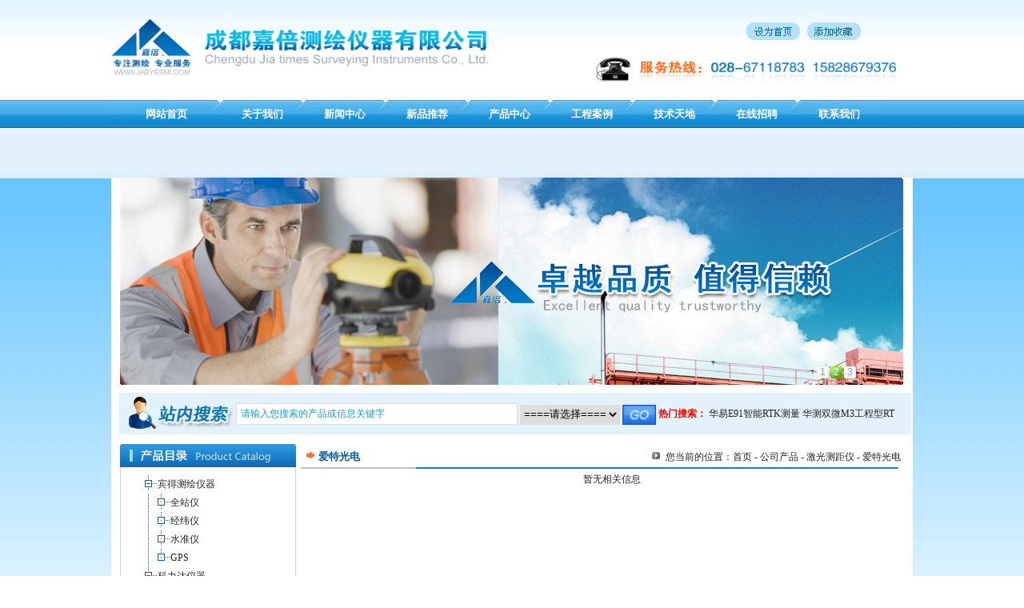

--- FILE ---
content_type: text/html
request_url: http://jabyesmi.com/ProductClass-117-1.html
body_size: 11314
content:

<!DOCTYPE html PUBLIC "-//W3C//DTD XHTML 1.0 Transitional//EN" "http://www.w3.org/TR/xhtml1/DTD/xhtml1-transitional.dtd">
<html xmlns="http://www.w3.org/1999/xhtml">
<head>
<meta http-equiv="Content-Type" content="text/html; charset=gb2312" />
<title>爱特光电 - 成全视频免费观看在线看-成全视频在线观看免费高清_噼里啪啦完整版高清免费观看</title>
<meta name="keywords" content="" />
<meta name="description" content="成全视频免费观看在线看专注于提供网络成人精品资源,成全视频在线观看免费高清满足用户新视觉在线观看体验,更多精彩视频尽在噼里啪啦完整版高清免费观看" />
<link href="css/jiabei.css" rel="stylesheet" type="text/css" />
</head>

<body>
<LINK rel=stylesheet type=text/css href="css/lanrentuku.css">
<SCRIPT type=text/javascript>
var $ = function (id) {
	return "string" == typeof id ? document.getElementById(id) : id;
};

var Extend = function(destination, source) {
	for (var property in source) {
		destination[property] = source[property];
	}
	return destination;
}

var CurrentStyle = function(element){
	return element.currentStyle || document.defaultView.getComputedStyle(element, null);
}

var Bind = function(object, fun) {
	var args = Array.prototype.slice.call(arguments).slice(2);
	return function() {
		return fun.apply(object, args.concat(Array.prototype.slice.call(arguments)));
	}
}

var Tween = {
	Quart: {
		easeOut: function(t,b,c,d){
			return -c * ((t=t/d-1)*t*t*t - 1) + b;
		}
	},
	Back: {
		easeOut: function(t,b,c,d,s){
			if (s == undefined) s = 1.70158;
			return c*((t=t/d-1)*t*((s+1)*t + s) + 1) + b;
		}
	},
	Bounce: {
		easeOut: function(t,b,c,d){
			if ((t/=d) < (1/2.75)) {
				return c*(7.5625*t*t) + b;
			} else if (t < (2/2.75)) {
				return c*(7.5625*(t-=(1.5/2.75))*t + .75) + b;
			} else if (t < (2.5/2.75)) {
				return c*(7.5625*(t-=(2.25/2.75))*t + .9375) + b;
			} else {
				return c*(7.5625*(t-=(2.625/2.75))*t + .984375) + b;
			}
		}
	}
}


//容器对象,滑动对象,切换数量
var SlideTrans = function(container, slider, count, options) {
	this._slider = $(slider);
	this._container = $(container);//容器对象
	this._timer = null;//定时器
	this._count = Math.abs(count);//切换数量
	this._target = 0;//目标值
	this._t = this._b = this._c = 0;//tween参数
	
	this.Index = 0;//当前索引
	
	this.SetOptions(options);
	
	this.Auto = !!this.options.Auto;
	this.Duration = Math.abs(this.options.Duration);
	this.Time = Math.abs(this.options.Time);
	this.Pause = Math.abs(this.options.Pause);
	this.Tween = this.options.Tween;
	this.onStart = this.options.onStart;
	this.onFinish = this.options.onFinish;
	
	var bVertical = !!this.options.Vertical;
	this._css = bVertical ? "top" : "left";//方向
	
	//样式设置
	var p = CurrentStyle(this._container).position;
	p == "relative" || p == "absolute" || (this._container.style.position = "relative");
	this._container.style.overflow = "hidden";
	this._slider.style.position = "absolute";
	
	this.Change = this.options.Change ? this.options.Change :
		this._slider[bVertical ? "offsetHeight" : "offsetWidth"] / this._count;
};
SlideTrans.prototype = {
  //设置默认属性
  SetOptions: function(options) {
	this.options = {//默认值
		Vertical:	true,//是否垂直方向（方向不能改）
		Auto:		true,//是否自动
		Change:		0,//改变量
		Duration:	50,//滑动持续时间
		Time:		10,//滑动延时
		Pause:		4000,//停顿时间(Auto为true时有效)
		onStart:	function(){},//开始转换时执行
		onFinish:	function(){},//完成转换时执行
		Tween:		Tween.Quart.easeOut//tween算子
	};
	Extend(this.options, options || {});
  },
  //开始切换
  Run: function(index) {
	//修正index
	index == undefined && (index = this.Index);
	index < 0 && (index = this._count - 1) || index >= this._count && (index = 0);
	//设置参数
	this._target = -Math.abs(this.Change) * (this.Index = index);
	this._t = 0;
	this._b = parseInt(CurrentStyle(this._slider)[this.options.Vertical ? "top" : "left"]);
	this._c = this._target - this._b;
	
	this.onStart();
	this.Move();
  },
  //移动
  Move: function() {
	clearTimeout(this._timer);
	//未到达目标继续移动否则进行下一次滑动
	if (this._c && this._t < this.Duration) {
		this.MoveTo(Math.round(this.Tween(this._t++, this._b, this._c, this.Duration)));
		this._timer = setTimeout(Bind(this, this.Move), this.Time);
	}else{
		this.MoveTo(this._target);
		this.Auto && (this._timer = setTimeout(Bind(this, this.Next), this.Pause));
	}
  },
  //移动到
  MoveTo: function(i) {
	this._slider.style[this._css] = i + "px";
  },
  //下一个
  Next: function() {
	this.Run(++this.Index);
  },
  //上一个
  Previous: function() {
	this.Run(--this.Index);
  },
  //停止
  Stop: function() {
	clearTimeout(this._timer); this.MoveTo(this._target);
  }
};
//获取图片宽度
function getWidth(ele){
var image=new Image(); 
image.src=ele.src;
return image.width;
}
//获取图片高度
function getHeight(ele){
var image=new Image(); 
image.src=ele.src;
return image.height;
}
function updateimgs(Img,w,h){
	var widths = w;
	var heights = h;
	var objimg = Img;
	var iwidth=getWidth(objimg);
	var iheight=getHeight(objimg);
	if(iwidth<widths && iheight<heights){
		return;
	}
	if(iwidth/iheight>widths/heights)
	{
		objimg.width=widths;
		objimg.height=widths*iheight/iwidth;
		return;
	}else{
		objimg.width=heights*iwidth/iheight;
		objimg.height=heights;
		return;
	}
}
</SCRIPT>
<div id="head">
<div id="logo">
    <div id="logoleft"><img src="images/logo.gif" width="471" height="74" /></div>
    <div id="logoright">
            <div id="jrsc" style="width:420px;">
        <div class="searchright" style="width:200px; float:right;">
            <a style="cursor:pointer;" onclick="SetHome(this,'http://www.jabyesmi.com')"><img src="images/swsy.gif" width="70" height="31" /></a>&nbsp;<a style="cursor:pointer;" onclick="AddFavorite('http://www.jabyesmi.com','成全视频免费观看在线看-成全视频在线观看免费高清_噼里啪啦完整版高清免费观看')" target=_self title=成全视频免费观看在线看-成全视频在线观看免费高清_噼里啪啦完整版高清免费观看><img src="images/tjsc.gif" width="73" height="31" /></a>
        </div>    
            </div>
            <div id="contactphone"><img src="images/phone.gif" width="377" height="42" /></div>

    </div>
  </div>
    <div id="nav">
    	<ul class="menu">
        	
            <li class="firstnav"><a href="index.html" onMouseOver="layer_show('wzsy','show');">网站首页</a></li>
        	<li><a href="about-6.html" onMouseOver="layer_show('gywm','show');">关于我们</a></li>
            <li><a href="NewClass-1.html" onMouseOver="layer_show('xwzx','show');">新闻中心</a></li>
            <li><a href="NewProClass-1.html" onMouseOver="layer_show('xptj','show');">新品推荐</a></li>
            <li><a href="ProductClass-1.html" onMouseOver="layer_show('cpzx','show');">产品中心</a></li>
            <li><a href="gcalClass-1.html" onMouseOver="layer_show('gcal','show');">工程案例</a></li>
            <li><a href="NewClass-4-1.html" onMouseOver="layer_show('jstd','show');">技术天地</a></li>
            <li><a href="JobClass-1.html" onMouseOver="layer_show('zxzp','show');">在线招聘</a></li>
            <li class="lastnav"><a href="about-7.html" onMouseOver="layer_show('lxwm','show');">联系我们</a></li>   
            
               
        </ul>
        <div style="clear:both"></div>
        <div class="menu2">
        <ul id="wzsy" style="display:none;">
        <li style="color:#097FBC">欢迎光临成都嘉倍测绘仪器有限公司(http://www.jabyesmi.com)!</li>	
        </ul>
        <ul id="gywm" style="display:none; margin-left:70px;">
        	<li><a href="About-6.html">公司简介</a></li><li><a href="About-5.html">店面展示</a></li><li><a href="About-4.html">资质证书</a></li><li><a href="About-7.html">联系我们</a></li>
        </ul>
        <ul id="xwzx" style="display:none; margin-left:170px;">
            <li><a href="NewClass-2-1.html">公司新闻</a></li><li><a href="NewClass-3-1.html">行业新闻</a></li>
        </ul>
        <ul id="xptj" style="display:none;">
        	<li style="color:#097FBC">欢迎光临成都嘉倍测绘仪器有限公司(http://www.jabyesmi.com)!</li>
        </ul>
        <ul id="cpzx" style="display:none;">
            <li><a href="ProductClass-1-1.html">宾得测绘仪器</a></li><li><a href="ProductClass-9-1.html">科力达仪器</a></li><li><a href="ProductClass-10-1.html">徕卡卡测绘仪器</a></li><li><a href="ProductClass-11-1.html">索佳测绘仪器</a></li><li><a href="ProductClass-12-1.html">苏州一光仪器</a></li><li><a href="ProductClass-17-1.html">拓普康仪器</a></li><li><a href="ProductClass-19-1.html">南方测绘仪器</a></li><li><a href="ProductClass-27-1.html">博飞测绘仪器</a></li><li><a href="ProductClass-28-1.html">三鼎测绘仪器</a></li><li><a href="ProductClass-29-1.html">瑞得测绘仪器</a></li><li><a href="ProductClass-30-1.html">欧波测绘仪器</a></li><li><a href="ProductClass-31-1.html">大地测绘仪器</a></li><li><a href="ProductClass-32-1.html">天宝测绘仪器</a></li><li><a href="ProductClass-33-1.html">其他品牌测绘仪器</a></li><li><a href="ProductClass-34-1.html">激光水平仪（扫平仪）</a></li><li><a href="ProductClass-35-1.html">激光测距仪</a></li><li><a href="ProductClass-36-1.html">GPS 系列</a></li><li><a href="ProductClass-37-1.html">对讲机</a></li><li><a href="ProductClass-38-1.html">无损检测仪器</a></li><li><a href="ProductClass-39-1.html">附件及其他</a></li><li><a href="ProductClass-112-1.html">中海达测绘仪器系列</a></li><li><a href="ProductClass-123-1.html">华测测绘产品系列</a></li><li><a href="ProductClass-130-1.html">仪表类</a></li><li><a href="ProductClass-168-1.html">天宇测绘仪器</a></li>
        </ul>
        <ul id="gcal" style="display:none;">
             <li><a href="gcalClass-1-1.html">工程案例</a></li><li><a href="gcalClass-9-1.html">室内案例</a></li>
        </ul>
        <ul id="jstd" style="display:none;">
            
        </ul>
        <ul id="zxzp" style="display:none;">
            <li style="color:#097FBC">欢迎光临成都嘉倍测绘仪器有限公司(http://www.jabyesmi.com)!</li>
        </ul>
        <ul id="lxwm" style="display:none;">
            <li style="color:#097FBC">欢迎光临成都嘉倍测绘仪器有限公司(http://www.jabyesmi.com)!</li>
        </ul>
        </div>
        <div class="clearboth"></div>
    </div>
</div>
<div class="banner">
  <DIV id=idContainer2 class=container>
<TABLE id=idSlider2 border=0 cellSpacing=0 cellPadding=0>
  <TBODY>
  <TR>
                      
    <TD class=td_f><A href="http://www.jabyesmi.com/ProductClass-9-1.html" target="_blank"><IMG src="uploadfile/20110907/20110907160623799.jpg" width="980" height="259"></A></TD>
    
    <TD class=td_f><A href="http://www.jabyesmi.com/ProductClass-10-1.html" target="_blank"><IMG src="uploadfile/20110816/20110816165153368.jpg" width="980" height="259"></A></TD>
    
    <TD class=td_f><A href="http://www.jabyesmi.com/ProductClass-12-1.html" target="_blank"><IMG src="uploadfile/20110907/20110907161908809.jpg" width="980" height="259"></A></TD>
    
   </TR></TBODY></TABLE>
<UL id=idNum class=num></UL>
</DIV>
            	    	<div class="searchleft" style="width:980px; margin-top:10px; height:52px; background:#e3f1fa; text-align:left; margin-left:10px; line-height:52px; padding-left:10px;">
                        <form id="searchform" name="searchform" action="search.asp" method="post">
                       <img src="images/search.gif" width="136" height="52"  style="float:left"/>
                        <input name="keyword" onclick="this.value=''" type="text" style="border:1px solid #ddd; height:25px;width:345px; color:#159adf; font-size:12px; line-height:25px; padding-left:5px;" value="请输入您搜索的产品或信息关键字"/> <select name="ntype" style="border:1px solid #ddd; height:25px; vertical-align:middle">
          <option value="请选择">====请选择====</option>
          <option value="news">====信&nbsp;&nbsp;息====</option>
    	  <option value="product">====产&nbsp;&nbsp;品====</option>
      </select> <input name="submit" type="image" src="images/go.gif" style="border:0px; vertical-align:middle; height:25px;"/> <font color="red"><b>热门搜索：</b></font>
        <a href="ProductList.asp?keyword=华易E91智能RTK测量系统">华易E91智能RTK测量</a>
        
        <a href="ProductList.asp?keyword=华测双微M3工程型RTK测量">华测双微M3工程型RT</a>
        
      </form>
        </div>

<SCRIPT>
	var forEach = function(array, callback, thisObject){
		if(array.forEach){
			array.forEach(callback, thisObject);
		}else{
			for (var i = 0, len = array.length; i < len; i++) { callback.call(thisObject, array[i], i, array); }
		}
	}
	
	var st = new SlideTrans("idContainer2", "idSlider2", 3, { Vertical: false });
	
	var nums = [];
	//插入数字
	for(var i = 0, n = st._count - 1; i <= n;){
		(nums[i] = $("idNum").appendChild(document.createElement("li"))).innerHTML = ++i;
	}
	
	forEach(nums, function(o, i){
		o.onmouseover = function(){ o.className = "on"; st.Auto = false; st.Run(i); }
		o.onmouseout = function(){ o.className = ""; st.Auto = true; st.Run(); }
	})
	
	//设置按钮样式
	st.onStart = function(){
		forEach(nums, function(o, i){ o.className = st.Index == i ? "on" : ""; })
	}
	st.Run();
</SCRIPT>
          
        </div>
        <script type="text/javascript">
	function setTab03Syn ( i )
	{
		selectTab03Syn(i);
	}
	
	function selectTab03Syn ( i )
	{
		switch(i){
			case 1:
			document.getElementById("TabTab03Con1").style.display="block";
			document.getElementById("TabTab03Con2").style.display="none";
			document.getElementById("font1").className="aonhover";
			document.getElementById("font2").className="aon";
			break;
			case 2:
			document.getElementById("TabTab03Con1").style.display="none";
			document.getElementById("TabTab03Con2").style.display="block";
			document.getElementById("font1").className="aon";
			document.getElementById("font2").className="aonhover";
			break;
		}
	}

</script>
 <script language="javascript">
//显示或隐藏菜单层
function layer_show(layer_name,action){
	document.getElementById('wzsy').style.display="none";
	document.getElementById('gywm').style.display="none";
	document.getElementById('xwzx').style.display="none";
	document.getElementById('xptj').style.display="none";
	document.getElementById('cpzx').style.display="none";
	document.getElementById('gcal').style.display="none";
	document.getElementById('jstd').style.display="none";
	document.getElementById('zxzp').style.display="none";
	document.getElementById('lxwm').style.display="none";
	if(layer_name!="all")
	{
		if(action=="show"){
			
			document.getElementById(layer_name).style.display="block";
				
		}
		
		else if(action=="hide"){
			document.getElementById(layer_name).style.display="none";
		}
	}
}
</script>
<script language="JavaScript">

function AddFavorite(sURL, sTitle)

{

    try

    {

        window.external.addFavorite(sURL, sTitle);

    }

    catch (e)

    {

        try

        {

            window.sidebar.addPanel(sTitle, sURL, "");

        }

        catch (e)

        {

            alert("加入收藏失败，请使用Ctrl+D进行添加");

        }

    }

}

//设为首页

function SetHome(obj,vrl){

try{           

   obj.style.behavior='url(#default#homepage)';obj.setHomePage(vrl);

      }

   catch(e){

     if(window.netscape) {

       try {

netscape.security.PrivilegeManager.enablePrivilege("UniversalXPConnect");

         }

        catch (e) {

    alert("此操作被浏览器拒绝！\n请在浏览器地址栏输入'about:config'并回车\n然后将[signed.applets.codebase_principal_support]的值设置为'true',双击即可。");

        }

     var prefs = Components.classes['@mozilla.org/preferences-service;1'].getService(Components.interfaces.nsIPrefBranch);

                        prefs.setCharPref('browser.startup.homepage',vrl);

                 }

        }

}

//-->

</script>
<div id="center">
	<div id="content">
    	<div class="clearboth" style=" height:5px"></div>
   		<div class="left">
        	
            <div class="kuang">
    <div class="kuang_title"><img src="images/Proclasstitle.gif" width="220" height="29" /></div>
    <div class="kuang_content" style="overflow:auto; height:300px; padding-left:30px; padding-top:10px;"><table border='0' cellspacing='0' cellpadding='0'><tr><td nowrap id='b1' class='SortFolderClose'></td><td nowrap height=23><a href="ProductClass-1-1.html">宾得测绘仪器</a>&nbsp;</td></tr>
<tr id="a1" style="display:yes">
  <td class="SortListline" nowrap></td>
  <td ><table border='0' cellspacing='0' cellpadding='0'><tr><td nowrap id='b40' class='SortFile'></td><td nowrap height=23><a href="ProductClass-40-1.html">全站仪</a>&nbsp;</td></tr><tr><td nowrap id='b41' class='SortFile'></td><td nowrap height=23><a href="ProductClass-41-1.html">经纬仪</a>&nbsp;</td></tr><tr><td nowrap id='b42' class='SortFile'></td><td nowrap height=23><a href="ProductClass-42-1.html">水准仪</a>&nbsp;</td></tr><tr><td nowrap id='b43' class='SortFileEnd'></td><td nowrap height=23><a href="ProductClass-43-1.html">GPS</a>&nbsp;</td></tr></table></td>
</tr>
<tr><td nowrap id='b9' class='SortFolderClose'></td><td nowrap height=23><a href="ProductClass-9-1.html">科力达仪器</a>&nbsp;</td></tr>
<tr id="a9" style="display:yes">
  <td class="SortListline" nowrap></td>
  <td ><table border='0' cellspacing='0' cellpadding='0'><tr><td nowrap id='b44' class='SortFile'></td><td nowrap height=23><a href="ProductClass-44-1.html">全站仪</a>&nbsp;</td></tr><tr><td nowrap id='b45' class='SortFile'></td><td nowrap height=23><a href="ProductClass-45-1.html">经纬仪</a>&nbsp;</td></tr><tr><td nowrap id='b46' class='SortFile'></td><td nowrap height=23><a href="ProductClass-46-1.html">水准仪</a>&nbsp;</td></tr><tr><td nowrap id='b47' class='SortFileEnd'></td><td nowrap height=23><a href="ProductClass-47-1.html">GPS RTK</a>&nbsp;</td></tr></table></td>
</tr>
<tr><td nowrap id='b10' class='SortFolderClose'></td><td nowrap height=23><a href="ProductClass-10-1.html">徕卡卡测绘仪器</a>&nbsp;</td></tr>
<tr id="a10" style="display:yes">
  <td class="SortListline" nowrap></td>
  <td ><table border='0' cellspacing='0' cellpadding='0'><tr><td nowrap id='b48' class='SortFile'></td><td nowrap height=23><a href="ProductClass-48-1.html">全站仪</a>&nbsp;</td></tr><tr><td nowrap id='b49' class='SortFile'></td><td nowrap height=23><a href="ProductClass-49-1.html">水准仪</a>&nbsp;</td></tr><tr><td nowrap id='b50' class='SortFileEnd'></td><td nowrap height=23><a href="ProductClass-50-1.html">GPS RTK</a>&nbsp;</td></tr></table></td>
</tr>
<tr><td nowrap id='b11' class='SortFolderClose'></td><td nowrap height=23><a href="ProductClass-11-1.html">索佳测绘仪器</a>&nbsp;</td></tr>
<tr id="a11" style="display:yes">
  <td class="SortListline" nowrap></td>
  <td ><table border='0' cellspacing='0' cellpadding='0'><tr><td nowrap id='b51' class='SortFile'></td><td nowrap height=23><a href="ProductClass-51-1.html">全站仪</a>&nbsp;</td></tr><tr><td nowrap id='b52' class='SortFileEnd'></td><td nowrap height=23><a href="ProductClass-52-1.html">水准仪</a>&nbsp;</td></tr></table></td>
</tr>
<tr><td nowrap id='b12' class='SortFolderClose'></td><td nowrap height=23><a href="ProductClass-12-1.html">苏州一光仪器</a>&nbsp;</td></tr>
<tr id="a12" style="display:yes">
  <td class="SortListline" nowrap></td>
  <td ><table border='0' cellspacing='0' cellpadding='0'><tr><td nowrap id='b13' class='SortFile'></td><td nowrap height=23><a href="ProductClass-13-1.html">全站仪</a>&nbsp;</td></tr><tr><td nowrap id='b14' class='SortFile'></td><td nowrap height=23><a href="ProductClass-14-1.html">经纬仪</a>&nbsp;</td></tr><tr><td nowrap id='b15' class='SortFile'></td><td nowrap height=23><a href="ProductClass-15-1.html">垂准仪</a>&nbsp;</td></tr><tr><td nowrap id='b16' class='SortFile'></td><td nowrap height=23><a href="ProductClass-16-1.html">水准仪</a>&nbsp;</td></tr><tr><td nowrap id='b121' class='SortFileEnd'></td><td nowrap height=23><a href="ProductClass-121-1.html">GPS RTK</a>&nbsp;</td></tr></table></td>
</tr>
<tr><td nowrap id='b17' class='SortFolderClose'></td><td nowrap height=23><a href="ProductClass-17-1.html">拓普康仪器</a>&nbsp;</td></tr>
<tr id="a17" style="display:yes">
  <td class="SortListline" nowrap></td>
  <td ><table border='0' cellspacing='0' cellpadding='0'><tr><td nowrap id='b18' class='SortFile'></td><td nowrap height=23><a href="ProductClass-18-1.html">科维</a>&nbsp;</td></tr><tr><td nowrap id='b53' class='SortFile'></td><td nowrap height=23><a href="ProductClass-53-1.html">全站仪</a>&nbsp;</td></tr><tr><td nowrap id='b54' class='SortFile'></td><td nowrap height=23><a href="ProductClass-54-1.html">水准仪</a>&nbsp;</td></tr><tr><td nowrap id='b55' class='SortFileEnd'></td><td nowrap height=23><a href="ProductClass-55-1.html">GPS RTK</a>&nbsp;</td></tr></table></td>
</tr>
<tr><td nowrap id='b19' class='SortFolderClose'></td><td nowrap height=23><a href="ProductClass-19-1.html">南方测绘仪器</a>&nbsp;</td></tr>
<tr id="a19" style="display:yes">
  <td class="SortListline" nowrap></td>
  <td ><table border='0' cellspacing='0' cellpadding='0'><tr><td nowrap id='b56' class='SortFile'></td><td nowrap height=23><a href="ProductClass-56-1.html">全站仪</a>&nbsp;</td></tr><tr><td nowrap id='b57' class='SortFile'></td><td nowrap height=23><a href="ProductClass-57-1.html">经纬仪</a>&nbsp;</td></tr><tr><td nowrap id='b58' class='SortFile'></td><td nowrap height=23><a href="ProductClass-58-1.html">GPS RTK</a>&nbsp;</td></tr><tr><td nowrap id='b62' class='SortFileEnd'></td><td nowrap height=23><a href="ProductClass-62-1.html">垂准仪</a>&nbsp;</td></tr></table></td>
</tr>
<tr><td nowrap id='b27' class='SortFolderClose'></td><td nowrap height=23><a href="ProductClass-27-1.html">博飞测绘仪器</a>&nbsp;</td></tr>
<tr id="a27" style="display:yes">
  <td class="SortListline" nowrap></td>
  <td ><table border='0' cellspacing='0' cellpadding='0'><tr><td nowrap id='b59' class='SortFile'></td><td nowrap height=23><a href="ProductClass-59-1.html">全站仪</a>&nbsp;</td></tr><tr><td nowrap id='b60' class='SortFile'></td><td nowrap height=23><a href="ProductClass-60-1.html">经纬仪</a>&nbsp;</td></tr><tr><td nowrap id='b61' class='SortFile'></td><td nowrap height=23><a href="ProductClass-61-1.html">水准仪</a>&nbsp;</td></tr><tr><td nowrap id='b63' class='SortFileEnd'></td><td nowrap height=23><a href="ProductClass-63-1.html">垂准仪</a>&nbsp;</td></tr></table></td>
</tr>
<tr><td nowrap id='b28' class='SortFolderClose'></td><td nowrap height=23><a href="ProductClass-28-1.html">三鼎测绘仪器</a>&nbsp;</td></tr>
<tr id="a28" style="display:yes">
  <td class="SortListline" nowrap></td>
  <td ><table border='0' cellspacing='0' cellpadding='0'><tr><td nowrap id='b64' class='SortFile'></td><td nowrap height=23><a href="ProductClass-64-1.html">全站仪</a>&nbsp;</td></tr><tr><td nowrap id='b65' class='SortFile'></td><td nowrap height=23><a href="ProductClass-65-1.html">经纬仪</a>&nbsp;</td></tr><tr><td nowrap id='b66' class='SortFile'></td><td nowrap height=23><a href="ProductClass-66-1.html">水准仪</a>&nbsp;</td></tr><tr><td nowrap id='b67' class='SortFileEnd'></td><td nowrap height=23><a href="ProductClass-67-1.html">GPS RTK</a>&nbsp;</td></tr></table></td>
</tr>
<tr><td nowrap id='b29' class='SortFolderClose'></td><td nowrap height=23><a href="ProductClass-29-1.html">瑞得测绘仪器</a>&nbsp;</td></tr>
<tr id="a29" style="display:yes">
  <td class="SortListline" nowrap></td>
  <td ><table border='0' cellspacing='0' cellpadding='0'><tr><td nowrap id='b68' class='SortFile'></td><td nowrap height=23><a href="ProductClass-68-1.html">全站仪</a>&nbsp;</td></tr><tr><td nowrap id='b69' class='SortFile'></td><td nowrap height=23><a href="ProductClass-69-1.html">经纬仪</a>&nbsp;</td></tr><tr><td nowrap id='b70' class='SortFile'></td><td nowrap height=23><a href="ProductClass-70-1.html">水准仪</a>&nbsp;</td></tr><tr><td nowrap id='b71' class='SortFileEnd'></td><td nowrap height=23><a href="ProductClass-71-1.html">GPS RTK</a>&nbsp;</td></tr></table></td>
</tr>
<tr><td nowrap id='b30' class='SortFolderClose'></td><td nowrap height=23><a href="ProductClass-30-1.html">欧波测绘仪器</a>&nbsp;</td></tr>
<tr id="a30" style="display:yes">
  <td class="SortListline" nowrap></td>
  <td ><table border='0' cellspacing='0' cellpadding='0'><tr><td nowrap id='b72' class='SortFile'></td><td nowrap height=23><a href="ProductClass-72-1.html">全站仪</a>&nbsp;</td></tr><tr><td nowrap id='b73' class='SortFile'></td><td nowrap height=23><a href="ProductClass-73-1.html">经纬仪</a>&nbsp;</td></tr><tr><td nowrap id='b74' class='SortFileEnd'></td><td nowrap height=23><a href="ProductClass-74-1.html">水准仪</a>&nbsp;</td></tr></table></td>
</tr>
<tr><td nowrap id='b31' class='SortFolderClose'></td><td nowrap height=23><a href="ProductClass-31-1.html">大地测绘仪器</a>&nbsp;</td></tr>
<tr id="a31" style="display:yes">
  <td class="SortListline" nowrap></td>
  <td ><table border='0' cellspacing='0' cellpadding='0'><tr><td nowrap id='b86' class='SortFile'></td><td nowrap height=23><a href="ProductClass-86-1.html">全站仪</a>&nbsp;</td></tr><tr><td nowrap id='b87' class='SortFileEnd'></td><td nowrap height=23><a href="ProductClass-87-1.html">经纬仪</a>&nbsp;</td></tr></table></td>
</tr>
<tr><td nowrap id='b32' class='SortFolderClose'></td><td nowrap height=23><a href="ProductClass-32-1.html">天宝测绘仪器</a>&nbsp;</td></tr>
<tr id="a32" style="display:yes">
  <td class="SortListline" nowrap></td>
  <td ><table border='0' cellspacing='0' cellpadding='0'><tr><td nowrap id='b105' class='SortFile'></td><td nowrap height=23><a href="ProductClass-105-1.html">全站仪</a>&nbsp;</td></tr><tr><td nowrap id='b106' class='SortFile'></td><td nowrap height=23><a href="ProductClass-106-1.html">水准仪</a>&nbsp;</td></tr><tr><td nowrap id='b107' class='SortFileEnd'></td><td nowrap height=23><a href="ProductClass-107-1.html">GPS RTK GIS</a>&nbsp;</td></tr></table></td>
</tr>
<tr><td nowrap id='b33' class='SortFolderClose'></td><td nowrap height=23><a href="ProductClass-33-1.html">其他品牌测绘仪器</a>&nbsp;</td></tr>
<tr id="a33" style="display:yes">
  <td class="SortListline" nowrap></td>
  <td ><table border='0' cellspacing='0' cellpadding='0'><tr><td nowrap id='b88' class='SortFile'></td><td nowrap height=23><a href="ProductClass-88-1.html">斯坦达产品</a>&nbsp;</td></tr><tr><td nowrap id='b89' class='SortFile'></td><td nowrap height=23><a href="ProductClass-89-1.html">金天地产品系列</a>&nbsp;</td></tr><tr><td nowrap id='b98' class='SortFile'></td><td nowrap height=23><a href="ProductClass-98-1.html">哈尔滨光学仪器厂</a>&nbsp;</td></tr><tr><td nowrap id='b111' class='SortFileEnd'></td><td nowrap height=23><a href="ProductClass-111-1.html">北京通鑫恒业</a>&nbsp;</td></tr></table></td>
</tr>
<tr><td nowrap id='b34' class='SortFolderClose'></td><td nowrap height=23><a href="ProductClass-34-1.html">激光水平仪（扫平仪）</a>&nbsp;</td></tr>
<tr id="a34" style="display:yes">
  <td class="SortListline" nowrap></td>
  <td ><table border='0' cellspacing='0' cellpadding='0'><tr><td nowrap id='b75' class='SortFile'></td><td nowrap height=23><a href="ProductClass-75-1.html">嘉倍</a>&nbsp;</td></tr><tr><td nowrap id='b155' class='SortFile'></td><td nowrap height=23><a href="ProductClass-155-1.html">瑞士徕卡</a>&nbsp;</td></tr><tr><td nowrap id='b156' class='SortFile'></td><td nowrap height=23><a href="ProductClass-156-1.html">德国博世</a>&nbsp;</td></tr><tr><td nowrap id='b159' class='SortFileEnd'></td><td nowrap height=23><a href="ProductClass-159-1.html">武汉天宇</a>&nbsp;</td></tr></table></td>
</tr>
<tr><td nowrap id='b35' class='SortFolderClose'></td><td nowrap height=23><a href="ProductClass-35-1.html">激光测距仪</a>&nbsp;</td></tr>
<tr id="a35" style="display:yes">
  <td class="SortListline" nowrap></td>
  <td ><table border='0' cellspacing='0' cellpadding='0'><tr><td nowrap id='b76' class='SortFile'></td><td nowrap height=23><a href="ProductClass-76-1.html">瑞士徕卡Leica</a>&nbsp;</td></tr><tr><td nowrap id='b77' class='SortFile'></td><td nowrap height=23><a href="ProductClass-77-1.html">德国博世BOSCH</a>&nbsp;</td></tr><tr><td nowrap id='b78' class='SortFile'></td><td nowrap height=23><a href="ProductClass-78-1.html">广东科力达</a>&nbsp;</td></tr><tr><td nowrap id='b79' class='SortFile'></td><td nowrap height=23><a href="ProductClass-79-1.html">美国博士能</a>&nbsp;</td></tr><tr><td nowrap id='b117' class='SortFile'></td><td nowrap height=23><a href="ProductClass-117-1.html">爱特光电</a>&nbsp;</td></tr><tr><td nowrap id='b118' class='SortFile'></td><td nowrap height=23><a href="ProductClass-118-1.html">德国喜利得</a>&nbsp;</td></tr><tr><td nowrap id='b119' class='SortFile'></td><td nowrap height=23><a href="ProductClass-119-1.html">南京大有</a>&nbsp;</td></tr><tr><td nowrap id='b120' class='SortFile'></td><td nowrap height=23><a href="ProductClass-120-1.html">台湾LM</a>&nbsp;</td></tr><tr><td nowrap id='b148' class='SortFile'></td><td nowrap height=23><a href="ProductClass-148-1.html">CEM华盛昌</a>&nbsp;</td></tr><tr><td nowrap id='b160' class='SortFile'></td><td nowrap height=23><a href="ProductClass-160-1.html">武汉天宇</a>&nbsp;</td></tr><tr><td nowrap id='b161' class='SortFile'></td><td nowrap height=23><a href="ProductClass-161-1.html">澳洲新仪器</a>&nbsp;</td></tr><tr><td nowrap id='b162' class='SortFile'></td><td nowrap height=23><a href="ProductClass-162-1.html">美国圣尼诺</a>&nbsp;</td></tr><tr><td nowrap id='b164' class='SortFileEnd'></td><td nowrap height=23><a href="ProductClass-164-1.html">日本尼康NIKO锐豪</a>&nbsp;</td></tr></table></td>
</tr>
<tr><td nowrap id='b36' class='SortFolderClose'></td><td nowrap height=23><a href="ProductClass-36-1.html">GPS 系列</a>&nbsp;</td></tr>
<tr id="a36" style="display:yes">
  <td class="SortListline" nowrap></td>
  <td ><table border='0' cellspacing='0' cellpadding='0'><tr><td nowrap id='b80' class='SortFile'></td><td nowrap height=23><a href="ProductClass-80-1.html">麦哲伦系列（Magellan）</a>&nbsp;</td></tr><tr><td nowrap id='b81' class='SortFile'></td><td nowrap height=23><a href="ProductClass-81-1.html">彩途系列</a>&nbsp;</td></tr><tr><td nowrap id='b82' class='SortFile'></td><td nowrap height=23><a href="ProductClass-82-1.html">佳明系列（GARMIN）</a>&nbsp;</td></tr><tr><td nowrap id='b116' class='SortFile'></td><td nowrap height=23><a href="ProductClass-116-1.html">集思宝系列</a>&nbsp;</td></tr><tr><td nowrap id='b153' class='SortFile'></td><td nowrap height=23><a href="ProductClass-153-1.html">北斗华宸</a>&nbsp;</td></tr><tr><td nowrap id='b154' class='SortFile'></td><td nowrap height=23><a href="ProductClass-154-1.html">苍穹（际上空间）</a>&nbsp;</td></tr><tr><td nowrap id='b167' class='SortFileEnd'></td><td nowrap height=23><a href="ProductClass-167-1.html">天泰正合</a>&nbsp;</td></tr></table></td>
</tr>
<tr><td nowrap id='b37' class='SortFile'></td><td nowrap height=23><a href="ProductClass-37-1.html">对讲机</a>&nbsp;</td></tr><tr><td nowrap id='b38' class='SortFolderClose'></td><td nowrap height=23><a href="ProductClass-38-1.html">无损检测仪器</a>&nbsp;</td></tr>
<tr id="a38" style="display:yes">
  <td class="SortListline" nowrap></td>
  <td ><table border='0' cellspacing='0' cellpadding='0'><tr><td nowrap id='b83' class='SortFile'></td><td nowrap height=23><a href="ProductClass-83-1.html">回弹仪</a>&nbsp;</td></tr><tr><td nowrap id='b84' class='SortFile'></td><td nowrap height=23><a href="ProductClass-84-1.html">钢筋定位仪/扫描仪</a>&nbsp;</td></tr><tr><td nowrap id='b85' class='SortFile'></td><td nowrap height=23><a href="ProductClass-85-1.html">楼板测定仪</a>&nbsp;</td></tr><tr><td nowrap id='b90' class='SortFile'></td><td nowrap height=23><a href="ProductClass-90-1.html">裂缝测宽仪</a>&nbsp;</td></tr><tr><td nowrap id='b91' class='SortFile'></td><td nowrap height=23><a href="ProductClass-91-1.html">反射波法桩基完整性检测分析仪</a>&nbsp;</td></tr><tr><td nowrap id='b92' class='SortFile'></td><td nowrap height=23><a href="ProductClass-92-1.html">非金属超声检测分析仪</a>&nbsp;</td></tr><tr><td nowrap id='b93' class='SortFile'></td><td nowrap height=23><a href="ProductClass-93-1.html">裂缝深度测试仪</a>&nbsp;</td></tr><tr><td nowrap id='b108' class='SortFile'></td><td nowrap height=23><a href="ProductClass-108-1.html">硬度计</a>&nbsp;</td></tr><tr><td nowrap id='b109' class='SortFile'></td><td nowrap height=23><a href="ProductClass-109-1.html">测厚仪</a>&nbsp;</td></tr><tr><td nowrap id='b110' class='SortFile'></td><td nowrap height=23><a href="ProductClass-110-1.html">超声波探伤仪</a>&nbsp;</td></tr><tr><td nowrap id='b122' class='SortFile'></td><td nowrap height=23><a href="ProductClass-122-1.html">强度测试仪</a>&nbsp;</td></tr><tr><td nowrap id='b158' class='SortFileEnd'></td><td nowrap height=23><a href="ProductClass-158-1.html">表面粗糙度仪</a>&nbsp;</td></tr></table></td>
</tr>
<tr><td nowrap id='b39' class='SortFolderClose'></td><td nowrap height=23><a href="ProductClass-39-1.html">附件及其他</a>&nbsp;</td></tr>
<tr id="a39" style="display:yes">
  <td class="SortListline" nowrap></td>
  <td ><table border='0' cellspacing='0' cellpadding='0'><tr><td nowrap id='b94' class='SortFile'></td><td nowrap height=23><a href="ProductClass-94-1.html">地质罗盘仪</a>&nbsp;</td></tr><tr><td nowrap id='b95' class='SortFile'></td><td nowrap height=23><a href="ProductClass-95-1.html">测距轮 测绳</a>&nbsp;</td></tr><tr><td nowrap id='b96' class='SortFile'></td><td nowrap height=23><a href="ProductClass-96-1.html">计算器</a>&nbsp;</td></tr><tr><td nowrap id='b97' class='SortFile'></td><td nowrap height=23><a href="ProductClass-97-1.html">气压计温度计 海拔仪</a>&nbsp;</td></tr><tr><td nowrap id='b99' class='SortFile'></td><td nowrap height=23><a href="ProductClass-99-1.html">棱镜</a>&nbsp;</td></tr><tr><td nowrap id='b100' class='SortFile'></td><td nowrap height=23><a href="ProductClass-100-1.html">对中杆/支架</a>&nbsp;</td></tr><tr><td nowrap id='b101' class='SortFile'></td><td nowrap height=23><a href="ProductClass-101-1.html">脚架/塔尺</a>&nbsp;</td></tr><tr><td nowrap id='b102' class='SortFile'></td><td nowrap height=23><a href="ProductClass-102-1.html">充电器/电池</a>&nbsp;</td></tr><tr><td nowrap id='b103' class='SortFile'></td><td nowrap height=23><a href="ProductClass-103-1.html">数据线</a>&nbsp;</td></tr><tr><td nowrap id='b104' class='SortFile'></td><td nowrap height=23><a href="ProductClass-104-1.html">验房验收检测工具</a>&nbsp;</td></tr><tr><td nowrap id='b166' class='SortFileEnd'></td><td nowrap height=23><a href="ProductClass-166-1.html">尼康望远镜</a>&nbsp;</td></tr></table></td>
</tr>
<tr><td nowrap id='b112' class='SortFolderClose'></td><td nowrap height=23><a href="ProductClass-112-1.html">中海达测绘仪器系列</a>&nbsp;</td></tr>
<tr id="a112" style="display:yes">
  <td class="SortListline" nowrap></td>
  <td ><table border='0' cellspacing='0' cellpadding='0'><tr><td nowrap id='b113' class='SortFile'></td><td nowrap height=23><a href="ProductClass-113-1.html">GPS RTK</a>&nbsp;</td></tr><tr><td nowrap id='b114' class='SortFile'></td><td nowrap height=23><a href="ProductClass-114-1.html">海洋测量系统测深仪</a>&nbsp;</td></tr><tr><td nowrap id='b115' class='SortFile'></td><td nowrap height=23><a href="ProductClass-115-1.html">数据采集系统</a>&nbsp;</td></tr><tr><td nowrap id='b165' class='SortFileEnd'></td><td nowrap height=23><a href="ProductClass-165-1.html">全站仪</a>&nbsp;</td></tr></table></td>
</tr>
<tr><td nowrap id='b123' class='SortFolderClose'></td><td nowrap height=23><a href="ProductClass-123-1.html">华测测绘产品系列</a>&nbsp;</td></tr>
<tr id="a123" style="display:yes">
  <td class="SortListline" nowrap></td>
  <td ><table border='0' cellspacing='0' cellpadding='0'><tr><td nowrap id='b124' class='SortFile'></td><td nowrap height=23><a href="ProductClass-124-1.html">GPSRTK</a>&nbsp;</td></tr><tr><td nowrap id='b125' class='SortFile'></td><td nowrap height=23><a href="ProductClass-125-1.html">海洋测绘产品</a>&nbsp;</td></tr><tr><td nowrap id='b126' class='SortFile'></td><td nowrap height=23><a href="ProductClass-126-1.html">测绘软件</a>&nbsp;</td></tr><tr><td nowrap id='b127' class='SortFile'></td><td nowrap height=23><a href="ProductClass-127-1.html">自动化变形监测系统</a>&nbsp;</td></tr><tr><td nowrap id='b128' class='SortFile'></td><td nowrap height=23><a href="ProductClass-128-1.html">网络参考站</a>&nbsp;</td></tr><tr><td nowrap id='b129' class='SortFile'></td><td nowrap height=23><a href="ProductClass-129-1.html">GIS产品</a>&nbsp;</td></tr><tr><td nowrap id='b174' class='SortFileEnd'></td><td nowrap height=23><a href="ProductClass-174-1.html">无人机</a>&nbsp;</td></tr></table></td>
</tr>
<tr><td nowrap id='b130' class='SortFolderClose'></td><td nowrap height=23><a href="ProductClass-130-1.html">仪表类</a>&nbsp;</td></tr>
<tr id="a130" style="display:yes">
  <td class="SortListline" nowrap></td>
  <td ><table border='0' cellspacing='0' cellpadding='0'><tr><td nowrap id='b131' class='SortFile'></td><td nowrap height=23><a href="ProductClass-131-1.html">测温仪</a>&nbsp;</td></tr><tr><td nowrap id='b132' class='SortFile'></td><td nowrap height=23><a href="ProductClass-132-1.html">红外热像仪</a>&nbsp;</td></tr><tr><td nowrap id='b133' class='SortFile'></td><td nowrap height=23><a href="ProductClass-133-1.html">内窥镜视频仪</a>&nbsp;</td></tr><tr><td nowrap id='b134' class='SortFile'></td><td nowrap height=23><a href="ProductClass-134-1.html">涂层测厚仪</a>&nbsp;</td></tr><tr><td nowrap id='b135' class='SortFile'></td><td nowrap height=23><a href="ProductClass-135-1.html">核辐射检测仪</a>&nbsp;</td></tr><tr><td nowrap id='b136' class='SortFile'></td><td nowrap height=23><a href="ProductClass-136-1.html">噪音计/分贝计/声级计</a>&nbsp;</td></tr><tr><td nowrap id='b137' class='SortFile'></td><td nowrap height=23><a href="ProductClass-137-1.html">温湿度系列</a>&nbsp;</td></tr><tr><td nowrap id='b138' class='SortFile'></td><td nowrap height=23><a href="ProductClass-138-1.html">照度计/光度计/亮度计</a>&nbsp;</td></tr><tr><td nowrap id='b139' class='SortFile'></td><td nowrap height=23><a href="ProductClass-139-1.html">风速仪系列</a>&nbsp;</td></tr><tr><td nowrap id='b140' class='SortFile'></td><td nowrap height=23><a href="ProductClass-140-1.html">记录仪系列</a>&nbsp;</td></tr><tr><td nowrap id='b141' class='SortFile'></td><td nowrap height=23><a href="ProductClass-141-1.html">差压计系列</a>&nbsp;</td></tr><tr><td nowrap id='b142' class='SortFile'></td><td nowrap height=23><a href="ProductClass-142-1.html">环境表系列</a>&nbsp;</td></tr><tr><td nowrap id='b143' class='SortFile'></td><td nowrap height=23><a href="ProductClass-143-1.html">温度表系列</a>&nbsp;</td></tr><tr><td nowrap id='b144' class='SortFile'></td><td nowrap height=23><a href="ProductClass-144-1.html">绝缘表系列</a>&nbsp;</td></tr><tr><td nowrap id='b145' class='SortFile'></td><td nowrap height=23><a href="ProductClass-145-1.html">气体检测仪系列</a>&nbsp;</td></tr><tr><td nowrap id='b146' class='SortFile'></td><td nowrap height=23><a href="ProductClass-146-1.html">水分计系列</a>&nbsp;</td></tr><tr><td nowrap id='b147' class='SortFile'></td><td nowrap height=23><a href="ProductClass-147-1.html">网络测试系列</a>&nbsp;</td></tr><tr><td nowrap id='b149' class='SortFile'></td><td nowrap height=23><a href="ProductClass-149-1.html">转速表系列</a>&nbsp;</td></tr><tr><td nowrap id='b150' class='SortFile'></td><td nowrap height=23><a href="ProductClass-150-1.html">汽车类仪表系列</a>&nbsp;</td></tr><tr><td nowrap id='b151' class='SortFile'></td><td nowrap height=23><a href="ProductClass-151-1.html">万用表系列</a>&nbsp;</td></tr><tr><td nowrap id='b152' class='SortFile'></td><td nowrap height=23><a href="ProductClass-152-1.html">钳行表系列</a>&nbsp;</td></tr><tr><td nowrap id='b157' class='SortFile'></td><td nowrap height=23><a href="ProductClass-157-1.html">机械手臂</a>&nbsp;</td></tr><tr><td nowrap id='b163' class='SortFileEnd'></td><td nowrap height=23><a href="ProductClass-163-1.html">线缆测高仪</a>&nbsp;</td></tr></table></td>
</tr>
<tr><td nowrap id='b168' class='SortEndFolderClose'></td><td nowrap height=23><a href="ProductClass-168-1.html">天宇测绘仪器</a>&nbsp;</td></tr>
<tr id="a168" style="display:yes">
  <td class="SortEndListline" nowrap></td>
  <td ><table border='0' cellspacing='0' cellpadding='0'><tr><td nowrap id='b169' class='SortFile'></td><td nowrap height=23><a href="ProductClass-169-1.html">全站仪</a>&nbsp;</td></tr><tr><td nowrap id='b170' class='SortFile'></td><td nowrap height=23><a href="ProductClass-170-1.html">经纬仪</a>&nbsp;</td></tr><tr><td nowrap id='b171' class='SortFile'></td><td nowrap height=23><a href="ProductClass-171-1.html">水准仪</a>&nbsp;</td></tr><tr><td nowrap id='b172' class='SortFile'></td><td nowrap height=23><a href="ProductClass-172-1.html">GPSRTK</a>&nbsp;</td></tr><tr><td nowrap id='b173' class='SortFileEnd'></td><td nowrap height=23><a href="ProductClass-173-1.html">激光仪器</a>&nbsp;</td></tr></table></td>
</tr>
</table></div>
</div>

            <div class="kuang">
            	<div class="kuang_title"><img src="images/newtitle.gif" width="220" height="29" /></div>
                <div class="kuang_content">
                	<ul class="about">
            <li><img src="images/arr2.gif" width="10" height="9" /><a href="NewClass-2-1.html">公司新闻</a></li><li><img src="images/arr2.gif" width="10" height="9" /><a href="NewClass-3-1.html">行业新闻</a></li>
                    </ul>
                
                </div>
            </div>
        </div>
    <div class="right">
        	<div class="r_title"><span class="nowlocaltion"><img src="images/arr3.gif" width="18" height="11" />&nbsp;您当前的位置：<a href="index.html" class="agray">首页</a> - <a href="ProductClass-1.html" class="agray">公司产品</a>
 - <a href="ProductClass-35-1.html">激光测距仪</a> - <a href="ProductClass-117-1.html">爱特光电</a></span><span class="sortname">爱特光电</span></div>
            <div class="r_content">
				<center>暂无相关信息</center>
	  		</div>
      </div>
    </div>
</div>
<div style="clear:both"></div>
<div id="foot">
	<div id="footline"></div>
    <div class="copyinfo">
	<a href="index.html">返回首页</a> |　<a href="about-6.html">关于我们</a>　|　<a href="NewClass-1.html">新闻中心</a>　|　<a href="ProductClass-1.html">产品展示</a>　|　<a href="gcalClass-1.html">工程案例</a>　|　<a href="JobClass-1.html">人才招聘</a>　|　<a href="MessageClass-1.html">留言板</a>　|　<a href="about-7.html">联系我们</a> <br />
    Copyright&copy; 2010-2011 http://www.jabyesmi.com All Rights Reserved <a href="http://www.zx-printing.com/prices/catalog-printing/">Catalog Printing</a> 版权所有 成都嘉倍测绘仪器有限公司<br />
    地址：四川·成都市金牛区马家花园路21号附11号&nbsp;蜀ICP备11026397号 技术支持:<a href="http://www.jeedam.com">成都径达科技</a><script language="javascript" type="text/javascript" src="http://js.users.51.la/5303410.js"></script>
<noscript><a href="http://www.51.la/?5303410" target="_blank"><img alt="&#x6211;&#x8981;&#x5566;&#x514D;&#x8D39;&#x7EDF;&#x8BA1;" src="http://img.users.51.la/5303410.asp" style="border:none" /></a></noscript>
</div>
</div>
            
</body>
</html>


--- FILE ---
content_type: text/css
request_url: http://jabyesmi.com/css/jiabei.css
body_size: 2483
content:
*{margin:0px; padding:0px}
html{
	min-height:100%;
	_height:100%;
}
	
body{
	font-size:12px;
	background:url(../images/bg.jpg) repeat-x;
	background-color:#FFF;
	color:#222;
	min-height:100%;
	_height:100%;
	}
ul,li
	{list-style:none;}

img
	{margin:0px; padding:0px; border:0px;}
a{text-decoration:none; color:#222}
a:hover{text-decoration:underline; color:#F00}
input {
BORDER-RIGHT: #b7b7b7 1px solid;
BORDER-TOP: #b7b7b7 1px solid;
BORDER-LEFT: #b7b7b7 1px solid;
BORDER-BOTTOM: #b7b7b7 1px solid;
BACKGROUND-COLOR: #fff;
border-right: 1px solid #B7B7B7;
border-top: 1px solid #B7B7B7;
border-left: 1px solid #B7B7B7;
border-bottom: 1px solid #B7B7B7;
}
textarea {
BORDER-RIGHT: #b7b7b7 1px solid;
BORDER-TOP: #b7b7b7 1px solid;
BORDER-LEFT: #b7b7b7 1px solid;
BORDER-BOTTOM: #b7b7b7 1px solid;
BACKGROUND-COLOR: #fff;
border-right: 1px solid #B7B7B7;
border-top: 1px solid #B7B7B7;
border-left: 1px solid #B7B7B7;
border-bottom: 1px solid #B7B7B7;
}
.inputnoborder {
border: 0px none;
background: none;
}
#head{
	height:222px;
	width:1002px;
	margin:auto;
}
.clearboth
	{
		clear:both;
	}
.date
	{
		float:right;
		color:#CCC;
		margin-right:15px;
	}
.more
	{float:right;
	margin-top:12px;
	margin-right:10px;}
.SortFolderOpen {
	PADDING-LEFT: 16px; LEFT: 16px; BACKGROUND-IMAGE: url(../images/Sort_Folder_Close.gif); CURSOR: hand; BACKGROUND-REPEAT: no-repeat; HEIGHT: 16px
}
.SortFolderClose {
	PADDING-LEFT: 16px; LEFT: 16px; BACKGROUND-IMAGE: url(../images/Sort_Folder_Open.gif); CURSOR: hand; BACKGROUND-REPEAT: no-repeat; HEIGHT: 16px
}
.SortEndFolderOpen {
	PADDING-LEFT: 16px; LEFT: 16px; BACKGROUND-IMAGE: url(../images/SortEnd_Folder_Close.gif); CURSOR: hand; BACKGROUND-REPEAT: no-repeat; HEIGHT: 16px
}
.SortEndFolderClose {
	PADDING-LEFT: 16px; LEFT: 16px; BACKGROUND-IMAGE: url(../images/SortEnd_Folder_Open.gif); CURSOR: hand; BACKGROUND-REPEAT: no-repeat; HEIGHT: 16px
}
.SortListline {
	PADDING-LEFT: 16px; BACKGROUND-IMAGE: url(../images/Sort_Listline.gif); BACKGROUND-REPEAT: repeat-y
}
.SortEndListline {
	PADDING-LEFT: 16px
}
.SortFile {
	PADDING-LEFT: 16px; BACKGROUND-IMAGE: url(../images/Sort_File.gif); CURSOR: hand; BACKGROUND-REPEAT: no-repeat; HEIGHT: 16px
}
.SortFileEnd {
	PADDING-LEFT: 16px; BACKGROUND-IMAGE: url(../images/Sort_File_End.gif); CURSOR: hand; BACKGROUND-REPEAT: no-repeat; HEIGHT: 16px
}

.input2 {
background: url(../images/input_bg.jpg) repeat-x;
border: 1px solid #069;
FONT-SIZE: 12px;
VERTICAL-ALIGN: top;
OVERFLOW: auto;
padding: 2px;
overflow: auto;
}
.pad10
	{
		padding-left:10px;
	}
#logo
	{
		height:125px;
	}
#logo #logoleft
	{
		float:left;
		width:50%;
		height:125px;
	}
#logo #logoleft img
	{
		margin-top:20px;
	}
#logo #logoright
	{
		float:right;
		width:50%;
		height:125px;
		
	}
#logo #logoright #jrsc
	{
		margin-top:20px;
		float:right;
		margin-right:10px;
	}
#logo #logoright #contactphone
	{
		margin-top:10px;
		float:right;
		margin-right:20px;
	}
#nav{}
#nav .menu
	{
		margin-top:0px;
	}
#nav .menu li
	{
		float:left;
		line-height:35px;
		height:35px;
		color:#fff;
		font-size:13px;
		font-weight:bold;
		background:url(../images/navcenterbg.gif) no-repeat;
		width:103px;
		text-align:center;
	}
#nav .menu .firstnav
	{
		background:url(../images/navfirstbg.gif) no-repeat;
		width:137px;
	}
#nav .menu .lastnav
	{
		background:url(../images/navlastbg.gif) no-repeat;
		}
#nav .menu li a
	{
		font-size:13px;
		font-weight:bold;
		color:#fff;
		text-decoration:none;
	}
#nav .menu li a:hover
	{
		color:#FF0;
	}
#nav .menu2
	{
		height:62px;
	}
#nav .menu2 ul li 
	{
		float:left;
		margin-left:20px;
		height:31px;
		line-height:31px;
	}
#nav .menu2 ul li a
	{color:#097FBC;}
.banner
	{
		margin-top:5px;
		width:1002px;
		margin:auto;
		background:#fff;
		text-align:center;
	}
#center
	{
		width:1002px;
		margin:auto;
		height:100%;
		background:#fff;
		margin-top:0px;
		height:100%;
		height:600px;
	}
#content
	{
		width:980px;
		margin:auto;
		height:auto;
		background:#fff;
	}

#content .sidebar
	{width:980px;
	margin-top:0px;}
#content .sidebar .s_left
	{
		float:left;
		width:685px;
	}
#content .sidebar .s_left .sf_mid
	{
		border-left:1px solid #CAE6F4;
		border-right:1px solid #CAE6F4;
		height:175px;
	}
#content .sidebar .s_left .sf_mid img
	{
		margin-top:3px;
		margin-left:5px;
		border:3px solid #CAE6F4;
		padding:3px;
		float:left;
	}
#content .sidebar .s_left .sf_mid span
	{
		text-indent:24px;
		line-height:24px;
		margin-top:5px;
		
	}
#content .sidebar .s_left .sf_bottom
	{
		background:url(../images/aboutbottom.gif) no-repeat;
	}
#content .sidebar .s_right
	{
		float:right;
		width:290px;
	}

#content .sidebar2 .s2_left
	{
		width:310px;
		float:left;
	}
#content .sidebar2 .s2_left .s2_title
	{
		height:30px;
		background:url(../images/lefttitle.gif) no-repeat;
	}
#content .sidebar2 .s2_left .s2_content
	{
		background:url(../images/leftcenter.gif) repeat-y;
		height:157px;
	}
#content .sidebar2 .s2_left .s2_title .aon
	{
	margin-top:4px;	
    color: #FFFFFF;
    float: left;
    font-size: 13px;
    font-weight: bold;
    height: 23px;
    padding-top: 6px;
    text-align: center;
    text-decoration: none;
    width: 95px;
	}
#content .sidebar2 .s2_left .s2_title .aonhover
	{
	margin-top:4px;
    float: left;
    font-size: 13px;
    font-weight: bold;
    height: 23px;
    padding-top: 6px;
    text-align: center;
    text-decoration: none;
    width: 95px;
	background: url(../images/lefttitle.jpg) no-repeat scroll center top transparent;
    color:#007FBB;
	}
#content .sidebar2 .s2_left .s2_content .news li
	{	
		margin-bottom:5px;
		line-height:21px;
		height:21px;
		margin-left:10px;
		border-bottom:1px dashed #ccc;
		width:280px;
		float:left;
	}
#content .sidebar2 .s2_left .s2_content .news li a
	{
		line-height:21px;
	}
#content .sidebar2 .s2_left .s2_bottom
	{
		background:url(../images/leftbottom.gif) no-repeat;
		height:6px;
		font-size:0px;
	}
#content .sidebar2 .s2_right
	{
		width:663px;
		float:right;
	}
#content .sidebar2 .s2_right .protitle
	{
		height:30px;
		line-height:30px;
		background:url(../images/protitle.gif) no-repeat;
	}
#content .sidebar2 .s2_right .promid
	{
		background:url(../images/procenter.gif) repeat-y;
		height:359px;
	}
#content .sidebar2 .s2_right .promid ul
	{
		padding-top:10px;
	}
#content .sidebar2 .s2_right .promid li
	{
		float:left;
		margin-left:10px;
		text-align:center;
		line-height:25px;
		margin-top:10px;
		width:152px;
		height:159px;
		border:1px #ccc solid;
	}
#content .sidebar2 .s2_right .promid li .ProImg
	{
		height:133px;
		border-bottom:1px #ccc solid;
		display:table-cell;
		text-align:center;
		vertical-align:middle;
		width:152px;
	}
#content .sidebar2 .s2_right .promid li img
	{
		padding:0px;
		vertical-align:middle;
		margin-left:auto;
	}
#content .sidebar2 .s2_right .probottom
	{
		background:url(../images/productbottom.gif) no-repeat;
		height:6px;
		font-size:0px;
	}
#content .gcal
	{
		background:url(../images/gcal.gif) no-repeat;
		height:159px;
		width:980px;
		clear:both;
	}
#foot
	{
		width:1002px;
		margin:auto;
		height:91px;
		background:url(../images/footbaground.gif) repeat-x;
		margin-top:5px;
	}
#foot #footline
	{
		height:3px;
		background:url(../images/footbg.gif);
		width:1002px;
	}
#foot .copyinfo
	{
		text-align:center;
		margin-top:5px;
		line-height:20px;
	}

.left
	{
		width:220px;
		float:left;
	}
.left .kuang
	{
		margin-top:7px;
	}
.left .kuang_content
	{
		height:200px;
		border:1px solid #BAD5EA;
		border-top:0px;
		scrollbar-face-color: #999999;
		scrollbar-highlight-color: #F3F3F3;
		scrollbar-3dlight-color: #F3F3F3;
		scrollbar-darkshadow-color: #F3F3F3;
		scrollbar-shadow-color: #F3F3F3;
		scrollbar-arrow-color: #F3F3F3;
		scrollbar-track-color: #F3F3F3;
	}
.left .about
	{
		width:210px;
		padding:0px;
		margin:0px;
	}
.left .about li
	{
		_line-height:30px;
		_height:30px;
		height:30px;
		line-height:30px;
		margin-left:10px;
		border-bottom:1px solid #B5D9F3;
	}
.left .about li a
	{
		margin-left:30px;
	}
.left .about li img
	{
		margin-top:10px;
		vertical-align:middle;
		float:left;
	}
.right
	{
		width:755px;
		height:auto;
		float:right;
		margin-top:7px;
	}
.right .r_title
	{
		width:751px;
		background:url(../images/about_title.gif) no-repeat;
		height:32px;
	}
.right .r_title .sortname
	{
		font-size:13px;
		font-weight:bold;
		color:#0B5998;
		line-height:32px;
		margin-left:23px;
	}
.right .r_title .nowlocaltion
	{
		float:right;
		line-height:32px;
	}
.right .r_content
	{
		text-indent:24px;
		line-height:25px;
	}